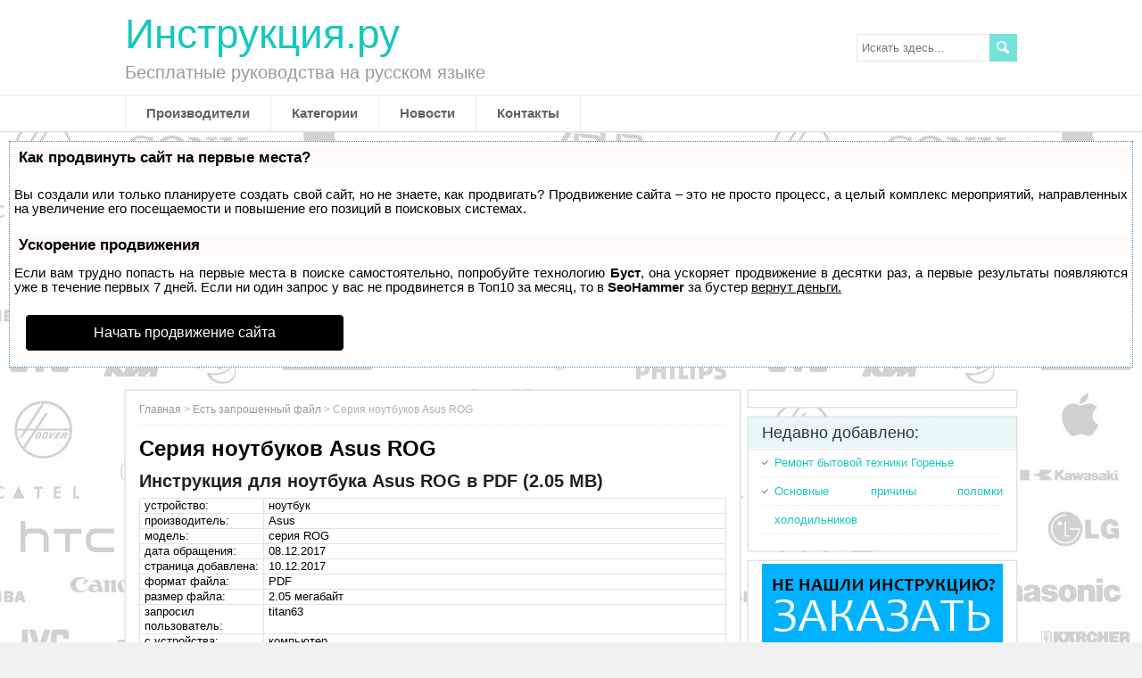

--- FILE ---
content_type: text/html
request_url: https://instruccija.ru/seriya-noutbukov-asus-rog/
body_size: 6143
content:

<!DOCTYPE html>
<!--[if IE 7]>
<html class="ie ie7" lang="ru-RU"
	prefix="og: https://ogp.me/ns#" >
<![endif]-->
<!--[if IE 8]>
<html class="ie ie8" lang="ru-RU"
	prefix="og: https://ogp.me/ns#" >
<![endif]-->
<!--[if !(IE 7) | !(IE 8)  ]><!-->
<html lang="ru-RU" prefix="og: https://ogp.me/ns#">
<!--<![endif]-->
<head>

<script type="text/javascript" src="https://setmar.ru/imgs/js/jquery.js"></script>
<script type="text/javascript" src="https://setmar.ru/imgs/js/jquery.cycle2.js"></script>
<script type="text/javascript" src="https://setmar.ru/imgs/js/ealinkgo.js"></script>









<meta charset="UTF-8"/>

<!--[if lt IE 9]>
	<script src="/wp-content/themes/papercuts/js/html5.js"></script>
	<![endif]-->
<style type="text/css"></style>
<!-- All in One SEO 4.0.12 -->
<title>Инструкция для Asus ROG на русском языке в PDF, 2.05 MB</title>
<meta name="description" content="Скачивайте руководство пользователя для ноутбука Asus ROG без паролей и регистрации на нашем сайте. Файл скачивается в 1 клик, размер 2.05 мегабайт."/>


<meta property="og:site_name" content="Главная | Бесплатные руководства на русском языке"/>
<meta property="og:type" content="article"/>
<meta property="og:title" content="Инструкция для Asus ROG на русском языке в PDF, 2.05 MB"/>
<meta property="og:description" content="Скачивайте руководство пользователя для ноутбука Asus ROG без паролей и регистрации на нашем сайте. Файл скачивается в 1 клик, размер 2.05 мегабайт."/>
<meta property="og:url" content="/seriya-noutbukov-asus-rog/"/>
<meta property="article:published_time" content="2017-12-10T08:12:28Z"/>
<meta property="article:modified_time" content="2017-12-10T08:31:10Z"/>





<link rel="stylesheet" id="wp-block-library-css" href="/wp-includes/css/dist/block-library/A.style.min.css,qver=5.6.pagespeed.cf.Bdfqc367R9.css" type="text/css" media="all"/><link rel="stylesheet" id="cntctfrm_form_style-css" href="/wp-content/plugins/contact-form-plugin/css/A.form_style.css,qver=4.2.1.pagespeed.cf.VlTRWsmdxR.css" type="text/css" media="all"/><link rel="stylesheet" id="papercuts-style-css" href="/wp-content/themes/papercuts/A.style.css,qver=5.6.pagespeed.cf.ZJZQDyJPxD.css" type="text/css" media="all"/><style type="text/css" id="custom-background-css">body.custom-background{background-image:url(/wp-content/uploads/2016/02/background_2.jpg);background-position:right top;background-size:auto;background-repeat:repeat;background-attachment:fixed}</style>
<!-- All in One SEO -->




<script type="text/javascript" src="/wp-includes/js/jquery/jquery.min.js,qver=3.5.1.pagespeed.jm.buo63cp1wa.js" id="jquery-core-js"></script>
<script type="text/javascript" src="/wp-includes/js/jquery/jquery-migrate.min.js,qver=3.3.2.pagespeed.jm.Ws-UgblvVg.js" id="jquery-migrate-js"></script>



<!--[if IE]>
<style type="text/css" media="screen">
#wrapper-header, #wrapper-footer, #top-navigation-wrapper, .header-image-wrapper, .entry-content, .home-list-posts, .post-entry, .sidebar-widget, .sidebar-headline, .footer-signature, #nav-below, #papercuts-post-nav, .search .navigation {
        behavior: url("/wp-content/themes/papercuts/css/pie/PIE.php");
        zoom: 1;
}
</style>
<![endif]-->
<link rel="stylesheet" type="text/css" href="https://setmar.ru/imgs/css/style.css">

</head>
<body class="post-template-default single single-post postid-14234 single-format-standard custom-background" id="wrapper">
<header id="wrapper-header">
<div id="header">
<div class="header-content-wrapper">
<div class="header-content">
<p class="site-title"><a href="/">Инструкция.ру</a></p>
<p class="site-description">Бесплатные руководства на русском языке</p>
<form id="searchform" method="get" action="/">
<div class="searchform-wrapper"><input type="text" value="" name="s" id="s" placeholder="Искать здесь..."/>
<input type="image" src="/wp-content/themes/papercuts/images/empty.gif" class="send" name="searchsubmit" alt="send"/></div>
</form>
</div>
</div>
<div class="menu-box-wrapper">
<div class="menu-box">
<div class="menu-menyu-1-container"><ul id="nav" class="menu"><li id="menu-item-1895" class="menu-item menu-item-type-post_type menu-item-object-page menu-item-1895"><a href="/brands/">Производители</a></li>
<li id="menu-item-1915" class="menu-item menu-item-type-post_type menu-item-object-page menu-item-1915"><a href="/kategorii/">Категории</a></li>
<li id="menu-item-1952" class="menu-item menu-item-type-taxonomy menu-item-object-category menu-item-1952"><a href="/news/">Новости</a></li>
<li id="menu-item-1894" class="menu-item menu-item-type-post_type menu-item-object-page menu-item-1894"><a href="/kontakty/">Контакты</a></li>
</ul></div> </div>
</div>
</div> <!-- end of header -->
</header> <!-- end of wrapper-header -->
<div id="container">
<div id="content-ob" class="cycle-slideshow" data-cycle-auto-height="container" data-cycle-fx="scrollbar" data-cycle-timeout="90000" data-cycle-speed="1000" data-cycle-slides="li">
<ul>
<li>
<div id="textadsfullone">
<div id="styletitle">Как продвинуть сайт на первые места?</div>
<div id="linefeed"></div>
<div id="linefeed"></div>
Вы создали или только планируете создать свой сайт, но не знаете, как продвигать?
Продвижение сайта – это не просто процесс, а целый комплекс мероприятий, 
направленных на увеличение его посещаемости и повышение его позиций в поисковых системах.
<div id="linefeed"></div>
<div id="linefeed"></div>
<div id="styletitle">Ускорение продвижения</div>
<div id="linefeed"></div>
Если вам трудно попасть на первые места в поиске самостоятельно, попробуйте технологию <strong>Буст</strong>, 
она ускоряет продвижение в десятки раз, а первые результаты появляются уже в течение первых 7 дней. 
Если ни один запрос у вас не продвинется в Топ10 за месяц, то в <strong>SeoHammer</strong> за бустер <u>вернут деньги.</u>
<div id="linefeed"></div>
<a class="butlinktwo" target="_blank" href="https://www.seohammer.ru/?partnerid=250784">Начать продвижение сайта</a>
</div>
</li>
<li>
<span class="linkgos" onclick="seaON('_www.seohammer.ru/?partnerid=250784')"><img src="https://setmar.ru/imgs/seohammer/640x160.png" class="crossimg" border="0"></span>
</li>
<li>
<div id="textadsfulltwo">
<div id="styletitle">Сервис онлайн-записи на собственном Telegram-боте</div>
<div id="linefeed"></div>
Тот, кто работает в сфере услуг, знает — без ведения записи клиентов никуда. Мало того, что нужно видеть свое расписание, 
но и напоминать клиентам о визитах тоже. Нашли самый бюджетный и оптимальный вариант: <strong>сервис VisitTime.</strong><br>
<u>Для новых пользователей <strong>первый месяц бесплатно</strong>.</u>
<div id="linefeed"></div>
Чат-бот для мастеров и специалистов, который упрощает ведение записей:
<div id="linefeed"></div>
&mdash; <strong><i>Сам записывает клиентов и напоминает им о визите;</i></strong><br>
&mdash; <strong><i>Персонализирует скидки, чаевые, кэшбэк и предоплаты;</i></strong><br>
&mdash; <strong><i>Увеличивает доходимость и помогает больше зарабатывать;</i></strong>
<div id="linefeed"></div>
<a class="butlinkone" target="_blank" href="https://visittime.ru/?partner=1590">Начать пользоваться сервисом</a>
</div>
</li>
</ul>
</div><div id="main-content">
<div id="content">
<article class="entry-content">
<div class="entry-content-inner">
<p class="breadcrumb-navigation"><!-- Breadcrumb NavXT 6.6.0 -->
<span typeof="v:Breadcrumb"><a rel="v:url" property="v:title" title="Перейти к Главная." href="/" class="home">Главная</a></span> &gt; <span typeof="v:Breadcrumb"><a rel="v:url" property="v:title" title="Перейти к рубрике Есть запрошенный файл" href="/zakazat-instruktsiyu/" class="taxonomy category">Есть запрошенный файл</a></span> &gt; <span typeof="v:Breadcrumb"><span property="v:title">Серия ноутбуков Asus ROG</span></span></p> <h1>Серия ноутбуков Asus ROG</h1>
</p>
<h2>Инструкция для ноутбука Asus ROG в PDF (2.05 MB)</h2>
<table>
<tbody>
<tr>
<td>устройство:</td>
<td>ноутбук</td>
</tr>
<tr>
<td>производитель:</td>
<td>Asus</td>
</tr>
<tr>
<td>модель:</td>
<td>серия ROG</td>
</tr>
<tr>
<td>дата обращения:</td>
<td>08.12.2017</td>
</tr>
<tr>
<td>страница добавлена:</td>
<td>10.12.2017</td>
</tr>
<tr>
<td>формат файла:</td>
<td>PDF</td>
</tr>
<tr>
<td>размер файла:</td>
<td>2.05 мегабайт</td>
</tr>
<tr>
<td>запросил пользователь:</td>
<td>titan63</td>
</tr>
<tr>
<td>с устройства:</td>
<td>компьютер</td>
</tr>
<tr>
<td>информация о устройстве:</td>
<td>Асус РОГ &#8212; это серия высокопроизводительных игровых ноутбуков с достойной начинкой. ROG расшифровывается как &#8212; Republic Of Gamers.</p>
<p>Больше информации тут:<br/>
https://www.asus.com/ua/ROG-Republic-Of-Gamers/Laptops-Products/</td>
</tr>
<tr>
<td>дополнительная информация:</td>
<td>Руководство по эксплуатации Asus ROG на русском языке в формате PDF, состоит из 128 страниц.</td>
</tr>
<tr>
<td style="vertical-align: middle; text-align: left;"><span style="color: #ff0000;"><strong>ССЫЛКА:</strong></span></td>
<td style="vertical-align: middle; text-align: left;"><a href="/wp-content/pdf/Asus_ROG.pdf" rel="noopener noreferrer"><img loading="lazy" class="aligncenter" src="/wp-content/uploads/pdf_download.png" alt="ссылка на скачивание инструкции" width="51" height="50"/></a></td>
</tr>
</tbody>
</table>
<div style="text-align: center;">
</div>
<div id="papercuts-post-nav" class="navigation" role="navigation">
<div class="nav-wrapper">
<p class="nav-previous"><a href="/televizor-lg-24lj480u/" rel="prev">&larr; Предыдущая запись</a></p>
<p class="nav-next"><a href="/telefon-doro-phoneeasy-613/" rel="next">Следующая запись &rarr;</a></p>
</div>
</div>
</div>
</article>
</div> <!-- end of content -->
<aside id="sidebar">
<div class="sidebar-widget">	<div class="textwidget"><div>

</div></div>
</div>
<div class="sidebar-widget">
<p class="sidebar-headline">Недавно добавлено:</p>
<ul>
<li>
<a href="/remont-bytovoj-tehniki-gorenje/">Ремонт бытовой техники Горенье</a>
</li>
<li>
<a href="/osnovnye-polomki-holodilnikov/">Основные причины поломки холодильников</a>
</li>
</ul>
</div><div class="sidebar-widget">	<div class="textwidget"><div><a href="/najti-instrukciyu-po-ekspluatacii/?from-sidebar"><img src="/wp-content/uploads/poisk_270.png"/></a></div></div>
</div><div class="sidebar-widget"> <p class="sidebar-headline">Категории:</p><div class="menu-menyu-kategorii-container"><ul id="menu-menyu-kategorii" class="menu"><li id="menu-item-13024" class="menu-item menu-item-type-custom menu-item-object-custom menu-item-13024"><a href="/android/">Android</a></li>
<li id="menu-item-9356" class="menu-item menu-item-type-post_type menu-item-object-page menu-item-9356"><a href="/apple/">Apple</a></li>
<li id="menu-item-8310" class="menu-item menu-item-type-custom menu-item-object-custom menu-item-8310"><a href="/avtomagnitoly/">Автомагнитолы</a></li>
<li id="menu-item-14529" class="menu-item menu-item-type-post_type menu-item-object-page menu-item-14529"><a href="/kondicionery/">Кондиционеры</a></li>
<li id="menu-item-3120" class="menu-item menu-item-type-custom menu-item-object-custom menu-item-3120"><a href="/kofevarka-instrukciya/">Кофеварки, кофемашины и кофемолки</a></li>
<li id="menu-item-3121" class="menu-item menu-item-type-custom menu-item-object-custom menu-item-3121"><a href="/instrukciya-k-plite/">Плиты и варочные поверхности</a></li>
<li id="menu-item-3122" class="menu-item menu-item-type-custom menu-item-object-custom menu-item-3122"><a href="/instrukcii-k-stiralnym-mashinam/">Стиральные машины</a></li>
<li id="menu-item-6586" class="menu-item menu-item-type-custom menu-item-object-custom menu-item-6586"><a href="/instrukciya-k-televizoru/">Телевизоры</a></li>
<li id="menu-item-3123" class="menu-item menu-item-type-custom menu-item-object-custom menu-item-3123"><a href="/instrukciya-k-telefonu/">Телефоны и смартфоны</a></li>
<li id="menu-item-9087" class="menu-item menu-item-type-post_type menu-item-object-page menu-item-9087"><a href="/instrukciya-po-ekspluatacii-termopota/">Термопоты</a></li>
<li id="menu-item-3124" class="menu-item menu-item-type-custom menu-item-object-custom menu-item-3124"><a href="/instrukciya-k-utyugu/">Утюги и парогенераторы</a></li>
<li id="menu-item-9880" class="menu-item menu-item-type-post_type menu-item-object-page menu-item-9880"><a href="/fotoapparaty/">Фотоаппараты</a></li>
<li id="menu-item-3125" class="menu-item menu-item-type-custom menu-item-object-custom menu-item-3125"><a href="/instrukciya-xolodilnik/">Холодильники</a></li>
<li id="menu-item-3126" class="menu-item menu-item-type-custom menu-item-object-custom menu-item-3126"><a href="/other/">Разное</a></li>
</ul></div></div><div class="sidebar-widget"> <p class="sidebar-headline">Производители по алфавиту</p>	<div class="textwidget"><p><a href="/a/">A</a>, <a href="/b/">B</a>, C, <a href="/d/">D</a>, E, F, <a href="/g/">G</a>, <a href="/h/">H</a>, <a href="/i/">I</a>, J, K, L, M,<br/>
N, O, P, Q, R, S, T, U, V, W, X, Y, Z.<br/>
А, Б, В, Г, Д, Е, Ё, Ж, З, И, Й,<br/>
К, Л, М, Н, О, П, Р, С, Т, У, Ф,<br/>
Х, Ц, Ч, Ш, Щ, Ъ, Ы, Ь, Э, Ю, Я.</p>
</div>
</div><div class="sidebar-widget"> <p class="sidebar-headline">Популярное:</p><div class="menu-populyarnoe-container"><ul id="menu-populyarnoe" class="menu"><li id="menu-item-14475" class="menu-item menu-item-type-custom menu-item-object-custom menu-item-14475"><a href="/brands/pioneer/avtomagnitoly-pioneer/">Автомагнитолы Pioneer</a></li>
</ul></div></div></aside> <!-- end of sidebar -->
</div> <!-- end of main-content -->
</div> <!-- end of container -->


<style>
.clinkss {background-color: white;}
</style>

<div style="height: 20px;"></div>
<div class="clinkss" align="center">
<script async="async" src="https://w.uptolike.com/widgets/v1/zp.js?pid=lf9caf84a2747e9ad6df96308f987434fc09d147db" type="text/javascript"></script> <script type="text/javascript">
<!--
var _acic={dataProvider:10};(function(){var e=document.createElement("script");e.type="text/javascript";e.async=true;e.src="https://www.acint.net/aci.js";var t=document.getElementsByTagName("script")[0];t.parentNode.insertBefore(e,t)})()
//-->
</script> 
<br><br></div>

<footer id="wrapper-footer">
<div id="footer">
<div class="footer-widget-area footer-widget-area-1">
<div class="footer-widget"><p class="footer-headline">Сотрудничество:</p>
<div class="menu-sotrudnichestvo-container">
<ul id="menu-sotrudnichestvo" class="menu">
<li id="menu-item-9477" class="menu-item menu-item-type-post_type menu-item-object-page menu-item-9477"><a href="/advertising/">Реклама</a></li>
</ul></div></div></div>
<div class="footer-widget-area footer-widget-area-2">
<div class="footer-widget"><p class="footer-headline">Полезные ссылки:</p>
<div class="menu-poleznye-ssylki-container">
<ul id="menu-poleznye-ssylki" class="menu">
<li id="menu-item-2816" class="menu-item menu-item-type-custom menu-item-object-custom menu-item-2816"><a href="/terms/">Условия использования сайта</a></li>
</ul></div></div></div>
</div>
<div class="footer-signature"><div class="footer-signature-content">
<div class="textwidget"><p class="copyright" style="text-align: center;">&copy; 2014 - 2023 Instruccija.ru<br>
Русская инструкция по применению, руководство по эксплуатации.<br>
При использовании и цитировании данных, ссылка на сайт обязательна.<br>
<noindex>
<!--LiveInternet counter--><script type="text/javascript"><!--
document.write("<a href='//www.liveinternet.ru/click' "+
"target=_blank><img src='//counter.yadro.ru/hit?t17.1;r"+
escape(document.referrer)+((typeof(screen)=="undefined")?"":
";s"+screen.width+"*"+screen.height+"*"+(screen.colorDepth?
screen.colorDepth:screen.pixelDepth))+";u"+escape(document.URL)+
";"+Math.random()+
"' alt='' title='LiveInternet: показано число просмотров за 24"+
" часа, посетителей за 24 часа и за сегодня' "+
"border='0' width='88' height='31'><\/a>")
//--></script><!--/LiveInternet-->
</noindex>
</p></div>
</div></div>
</footer>

</body>
</html>


--- FILE ---
content_type: application/javascript;charset=utf-8
request_url: https://w.uptolike.com/widgets/v1/version.js?cb=cb__utl_cb_share_1769043884591342
body_size: 397
content:
cb__utl_cb_share_1769043884591342('1ea92d09c43527572b24fe052f11127b');